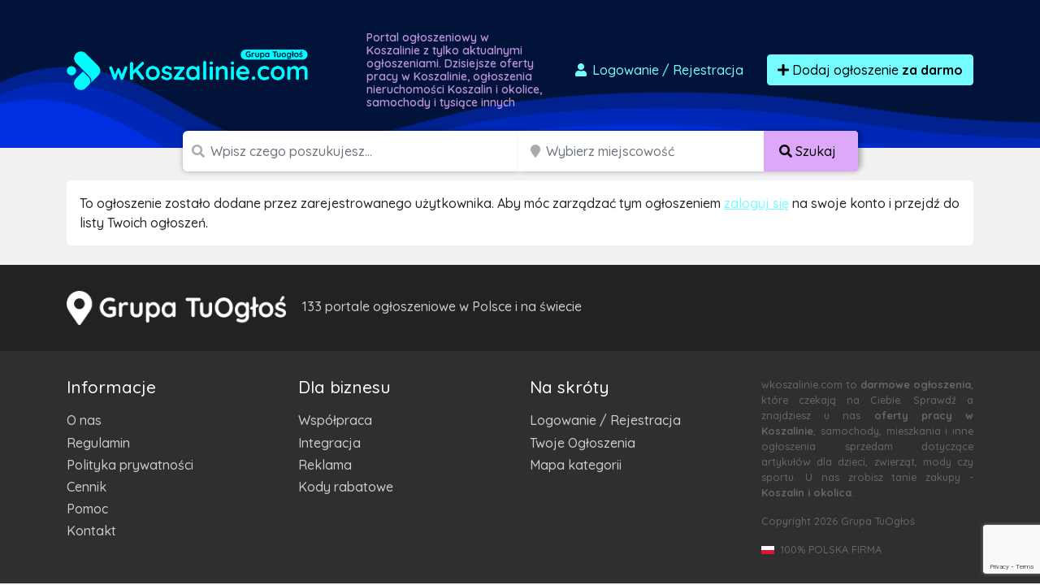

--- FILE ---
content_type: text/html; charset=utf-8
request_url: https://www.google.com/recaptcha/api2/anchor?ar=1&k=6LcGL2waAAAAAFvyq9eZuOpExVXA7oMTBKT3GRF5&co=aHR0cHM6Ly93a29zemFsaW5pZS5jb206NDQz&hl=en&v=PoyoqOPhxBO7pBk68S4YbpHZ&size=invisible&anchor-ms=20000&execute-ms=30000&cb=ob3oj22g64al
body_size: 48494
content:
<!DOCTYPE HTML><html dir="ltr" lang="en"><head><meta http-equiv="Content-Type" content="text/html; charset=UTF-8">
<meta http-equiv="X-UA-Compatible" content="IE=edge">
<title>reCAPTCHA</title>
<style type="text/css">
/* cyrillic-ext */
@font-face {
  font-family: 'Roboto';
  font-style: normal;
  font-weight: 400;
  font-stretch: 100%;
  src: url(//fonts.gstatic.com/s/roboto/v48/KFO7CnqEu92Fr1ME7kSn66aGLdTylUAMa3GUBHMdazTgWw.woff2) format('woff2');
  unicode-range: U+0460-052F, U+1C80-1C8A, U+20B4, U+2DE0-2DFF, U+A640-A69F, U+FE2E-FE2F;
}
/* cyrillic */
@font-face {
  font-family: 'Roboto';
  font-style: normal;
  font-weight: 400;
  font-stretch: 100%;
  src: url(//fonts.gstatic.com/s/roboto/v48/KFO7CnqEu92Fr1ME7kSn66aGLdTylUAMa3iUBHMdazTgWw.woff2) format('woff2');
  unicode-range: U+0301, U+0400-045F, U+0490-0491, U+04B0-04B1, U+2116;
}
/* greek-ext */
@font-face {
  font-family: 'Roboto';
  font-style: normal;
  font-weight: 400;
  font-stretch: 100%;
  src: url(//fonts.gstatic.com/s/roboto/v48/KFO7CnqEu92Fr1ME7kSn66aGLdTylUAMa3CUBHMdazTgWw.woff2) format('woff2');
  unicode-range: U+1F00-1FFF;
}
/* greek */
@font-face {
  font-family: 'Roboto';
  font-style: normal;
  font-weight: 400;
  font-stretch: 100%;
  src: url(//fonts.gstatic.com/s/roboto/v48/KFO7CnqEu92Fr1ME7kSn66aGLdTylUAMa3-UBHMdazTgWw.woff2) format('woff2');
  unicode-range: U+0370-0377, U+037A-037F, U+0384-038A, U+038C, U+038E-03A1, U+03A3-03FF;
}
/* math */
@font-face {
  font-family: 'Roboto';
  font-style: normal;
  font-weight: 400;
  font-stretch: 100%;
  src: url(//fonts.gstatic.com/s/roboto/v48/KFO7CnqEu92Fr1ME7kSn66aGLdTylUAMawCUBHMdazTgWw.woff2) format('woff2');
  unicode-range: U+0302-0303, U+0305, U+0307-0308, U+0310, U+0312, U+0315, U+031A, U+0326-0327, U+032C, U+032F-0330, U+0332-0333, U+0338, U+033A, U+0346, U+034D, U+0391-03A1, U+03A3-03A9, U+03B1-03C9, U+03D1, U+03D5-03D6, U+03F0-03F1, U+03F4-03F5, U+2016-2017, U+2034-2038, U+203C, U+2040, U+2043, U+2047, U+2050, U+2057, U+205F, U+2070-2071, U+2074-208E, U+2090-209C, U+20D0-20DC, U+20E1, U+20E5-20EF, U+2100-2112, U+2114-2115, U+2117-2121, U+2123-214F, U+2190, U+2192, U+2194-21AE, U+21B0-21E5, U+21F1-21F2, U+21F4-2211, U+2213-2214, U+2216-22FF, U+2308-230B, U+2310, U+2319, U+231C-2321, U+2336-237A, U+237C, U+2395, U+239B-23B7, U+23D0, U+23DC-23E1, U+2474-2475, U+25AF, U+25B3, U+25B7, U+25BD, U+25C1, U+25CA, U+25CC, U+25FB, U+266D-266F, U+27C0-27FF, U+2900-2AFF, U+2B0E-2B11, U+2B30-2B4C, U+2BFE, U+3030, U+FF5B, U+FF5D, U+1D400-1D7FF, U+1EE00-1EEFF;
}
/* symbols */
@font-face {
  font-family: 'Roboto';
  font-style: normal;
  font-weight: 400;
  font-stretch: 100%;
  src: url(//fonts.gstatic.com/s/roboto/v48/KFO7CnqEu92Fr1ME7kSn66aGLdTylUAMaxKUBHMdazTgWw.woff2) format('woff2');
  unicode-range: U+0001-000C, U+000E-001F, U+007F-009F, U+20DD-20E0, U+20E2-20E4, U+2150-218F, U+2190, U+2192, U+2194-2199, U+21AF, U+21E6-21F0, U+21F3, U+2218-2219, U+2299, U+22C4-22C6, U+2300-243F, U+2440-244A, U+2460-24FF, U+25A0-27BF, U+2800-28FF, U+2921-2922, U+2981, U+29BF, U+29EB, U+2B00-2BFF, U+4DC0-4DFF, U+FFF9-FFFB, U+10140-1018E, U+10190-1019C, U+101A0, U+101D0-101FD, U+102E0-102FB, U+10E60-10E7E, U+1D2C0-1D2D3, U+1D2E0-1D37F, U+1F000-1F0FF, U+1F100-1F1AD, U+1F1E6-1F1FF, U+1F30D-1F30F, U+1F315, U+1F31C, U+1F31E, U+1F320-1F32C, U+1F336, U+1F378, U+1F37D, U+1F382, U+1F393-1F39F, U+1F3A7-1F3A8, U+1F3AC-1F3AF, U+1F3C2, U+1F3C4-1F3C6, U+1F3CA-1F3CE, U+1F3D4-1F3E0, U+1F3ED, U+1F3F1-1F3F3, U+1F3F5-1F3F7, U+1F408, U+1F415, U+1F41F, U+1F426, U+1F43F, U+1F441-1F442, U+1F444, U+1F446-1F449, U+1F44C-1F44E, U+1F453, U+1F46A, U+1F47D, U+1F4A3, U+1F4B0, U+1F4B3, U+1F4B9, U+1F4BB, U+1F4BF, U+1F4C8-1F4CB, U+1F4D6, U+1F4DA, U+1F4DF, U+1F4E3-1F4E6, U+1F4EA-1F4ED, U+1F4F7, U+1F4F9-1F4FB, U+1F4FD-1F4FE, U+1F503, U+1F507-1F50B, U+1F50D, U+1F512-1F513, U+1F53E-1F54A, U+1F54F-1F5FA, U+1F610, U+1F650-1F67F, U+1F687, U+1F68D, U+1F691, U+1F694, U+1F698, U+1F6AD, U+1F6B2, U+1F6B9-1F6BA, U+1F6BC, U+1F6C6-1F6CF, U+1F6D3-1F6D7, U+1F6E0-1F6EA, U+1F6F0-1F6F3, U+1F6F7-1F6FC, U+1F700-1F7FF, U+1F800-1F80B, U+1F810-1F847, U+1F850-1F859, U+1F860-1F887, U+1F890-1F8AD, U+1F8B0-1F8BB, U+1F8C0-1F8C1, U+1F900-1F90B, U+1F93B, U+1F946, U+1F984, U+1F996, U+1F9E9, U+1FA00-1FA6F, U+1FA70-1FA7C, U+1FA80-1FA89, U+1FA8F-1FAC6, U+1FACE-1FADC, U+1FADF-1FAE9, U+1FAF0-1FAF8, U+1FB00-1FBFF;
}
/* vietnamese */
@font-face {
  font-family: 'Roboto';
  font-style: normal;
  font-weight: 400;
  font-stretch: 100%;
  src: url(//fonts.gstatic.com/s/roboto/v48/KFO7CnqEu92Fr1ME7kSn66aGLdTylUAMa3OUBHMdazTgWw.woff2) format('woff2');
  unicode-range: U+0102-0103, U+0110-0111, U+0128-0129, U+0168-0169, U+01A0-01A1, U+01AF-01B0, U+0300-0301, U+0303-0304, U+0308-0309, U+0323, U+0329, U+1EA0-1EF9, U+20AB;
}
/* latin-ext */
@font-face {
  font-family: 'Roboto';
  font-style: normal;
  font-weight: 400;
  font-stretch: 100%;
  src: url(//fonts.gstatic.com/s/roboto/v48/KFO7CnqEu92Fr1ME7kSn66aGLdTylUAMa3KUBHMdazTgWw.woff2) format('woff2');
  unicode-range: U+0100-02BA, U+02BD-02C5, U+02C7-02CC, U+02CE-02D7, U+02DD-02FF, U+0304, U+0308, U+0329, U+1D00-1DBF, U+1E00-1E9F, U+1EF2-1EFF, U+2020, U+20A0-20AB, U+20AD-20C0, U+2113, U+2C60-2C7F, U+A720-A7FF;
}
/* latin */
@font-face {
  font-family: 'Roboto';
  font-style: normal;
  font-weight: 400;
  font-stretch: 100%;
  src: url(//fonts.gstatic.com/s/roboto/v48/KFO7CnqEu92Fr1ME7kSn66aGLdTylUAMa3yUBHMdazQ.woff2) format('woff2');
  unicode-range: U+0000-00FF, U+0131, U+0152-0153, U+02BB-02BC, U+02C6, U+02DA, U+02DC, U+0304, U+0308, U+0329, U+2000-206F, U+20AC, U+2122, U+2191, U+2193, U+2212, U+2215, U+FEFF, U+FFFD;
}
/* cyrillic-ext */
@font-face {
  font-family: 'Roboto';
  font-style: normal;
  font-weight: 500;
  font-stretch: 100%;
  src: url(//fonts.gstatic.com/s/roboto/v48/KFO7CnqEu92Fr1ME7kSn66aGLdTylUAMa3GUBHMdazTgWw.woff2) format('woff2');
  unicode-range: U+0460-052F, U+1C80-1C8A, U+20B4, U+2DE0-2DFF, U+A640-A69F, U+FE2E-FE2F;
}
/* cyrillic */
@font-face {
  font-family: 'Roboto';
  font-style: normal;
  font-weight: 500;
  font-stretch: 100%;
  src: url(//fonts.gstatic.com/s/roboto/v48/KFO7CnqEu92Fr1ME7kSn66aGLdTylUAMa3iUBHMdazTgWw.woff2) format('woff2');
  unicode-range: U+0301, U+0400-045F, U+0490-0491, U+04B0-04B1, U+2116;
}
/* greek-ext */
@font-face {
  font-family: 'Roboto';
  font-style: normal;
  font-weight: 500;
  font-stretch: 100%;
  src: url(//fonts.gstatic.com/s/roboto/v48/KFO7CnqEu92Fr1ME7kSn66aGLdTylUAMa3CUBHMdazTgWw.woff2) format('woff2');
  unicode-range: U+1F00-1FFF;
}
/* greek */
@font-face {
  font-family: 'Roboto';
  font-style: normal;
  font-weight: 500;
  font-stretch: 100%;
  src: url(//fonts.gstatic.com/s/roboto/v48/KFO7CnqEu92Fr1ME7kSn66aGLdTylUAMa3-UBHMdazTgWw.woff2) format('woff2');
  unicode-range: U+0370-0377, U+037A-037F, U+0384-038A, U+038C, U+038E-03A1, U+03A3-03FF;
}
/* math */
@font-face {
  font-family: 'Roboto';
  font-style: normal;
  font-weight: 500;
  font-stretch: 100%;
  src: url(//fonts.gstatic.com/s/roboto/v48/KFO7CnqEu92Fr1ME7kSn66aGLdTylUAMawCUBHMdazTgWw.woff2) format('woff2');
  unicode-range: U+0302-0303, U+0305, U+0307-0308, U+0310, U+0312, U+0315, U+031A, U+0326-0327, U+032C, U+032F-0330, U+0332-0333, U+0338, U+033A, U+0346, U+034D, U+0391-03A1, U+03A3-03A9, U+03B1-03C9, U+03D1, U+03D5-03D6, U+03F0-03F1, U+03F4-03F5, U+2016-2017, U+2034-2038, U+203C, U+2040, U+2043, U+2047, U+2050, U+2057, U+205F, U+2070-2071, U+2074-208E, U+2090-209C, U+20D0-20DC, U+20E1, U+20E5-20EF, U+2100-2112, U+2114-2115, U+2117-2121, U+2123-214F, U+2190, U+2192, U+2194-21AE, U+21B0-21E5, U+21F1-21F2, U+21F4-2211, U+2213-2214, U+2216-22FF, U+2308-230B, U+2310, U+2319, U+231C-2321, U+2336-237A, U+237C, U+2395, U+239B-23B7, U+23D0, U+23DC-23E1, U+2474-2475, U+25AF, U+25B3, U+25B7, U+25BD, U+25C1, U+25CA, U+25CC, U+25FB, U+266D-266F, U+27C0-27FF, U+2900-2AFF, U+2B0E-2B11, U+2B30-2B4C, U+2BFE, U+3030, U+FF5B, U+FF5D, U+1D400-1D7FF, U+1EE00-1EEFF;
}
/* symbols */
@font-face {
  font-family: 'Roboto';
  font-style: normal;
  font-weight: 500;
  font-stretch: 100%;
  src: url(//fonts.gstatic.com/s/roboto/v48/KFO7CnqEu92Fr1ME7kSn66aGLdTylUAMaxKUBHMdazTgWw.woff2) format('woff2');
  unicode-range: U+0001-000C, U+000E-001F, U+007F-009F, U+20DD-20E0, U+20E2-20E4, U+2150-218F, U+2190, U+2192, U+2194-2199, U+21AF, U+21E6-21F0, U+21F3, U+2218-2219, U+2299, U+22C4-22C6, U+2300-243F, U+2440-244A, U+2460-24FF, U+25A0-27BF, U+2800-28FF, U+2921-2922, U+2981, U+29BF, U+29EB, U+2B00-2BFF, U+4DC0-4DFF, U+FFF9-FFFB, U+10140-1018E, U+10190-1019C, U+101A0, U+101D0-101FD, U+102E0-102FB, U+10E60-10E7E, U+1D2C0-1D2D3, U+1D2E0-1D37F, U+1F000-1F0FF, U+1F100-1F1AD, U+1F1E6-1F1FF, U+1F30D-1F30F, U+1F315, U+1F31C, U+1F31E, U+1F320-1F32C, U+1F336, U+1F378, U+1F37D, U+1F382, U+1F393-1F39F, U+1F3A7-1F3A8, U+1F3AC-1F3AF, U+1F3C2, U+1F3C4-1F3C6, U+1F3CA-1F3CE, U+1F3D4-1F3E0, U+1F3ED, U+1F3F1-1F3F3, U+1F3F5-1F3F7, U+1F408, U+1F415, U+1F41F, U+1F426, U+1F43F, U+1F441-1F442, U+1F444, U+1F446-1F449, U+1F44C-1F44E, U+1F453, U+1F46A, U+1F47D, U+1F4A3, U+1F4B0, U+1F4B3, U+1F4B9, U+1F4BB, U+1F4BF, U+1F4C8-1F4CB, U+1F4D6, U+1F4DA, U+1F4DF, U+1F4E3-1F4E6, U+1F4EA-1F4ED, U+1F4F7, U+1F4F9-1F4FB, U+1F4FD-1F4FE, U+1F503, U+1F507-1F50B, U+1F50D, U+1F512-1F513, U+1F53E-1F54A, U+1F54F-1F5FA, U+1F610, U+1F650-1F67F, U+1F687, U+1F68D, U+1F691, U+1F694, U+1F698, U+1F6AD, U+1F6B2, U+1F6B9-1F6BA, U+1F6BC, U+1F6C6-1F6CF, U+1F6D3-1F6D7, U+1F6E0-1F6EA, U+1F6F0-1F6F3, U+1F6F7-1F6FC, U+1F700-1F7FF, U+1F800-1F80B, U+1F810-1F847, U+1F850-1F859, U+1F860-1F887, U+1F890-1F8AD, U+1F8B0-1F8BB, U+1F8C0-1F8C1, U+1F900-1F90B, U+1F93B, U+1F946, U+1F984, U+1F996, U+1F9E9, U+1FA00-1FA6F, U+1FA70-1FA7C, U+1FA80-1FA89, U+1FA8F-1FAC6, U+1FACE-1FADC, U+1FADF-1FAE9, U+1FAF0-1FAF8, U+1FB00-1FBFF;
}
/* vietnamese */
@font-face {
  font-family: 'Roboto';
  font-style: normal;
  font-weight: 500;
  font-stretch: 100%;
  src: url(//fonts.gstatic.com/s/roboto/v48/KFO7CnqEu92Fr1ME7kSn66aGLdTylUAMa3OUBHMdazTgWw.woff2) format('woff2');
  unicode-range: U+0102-0103, U+0110-0111, U+0128-0129, U+0168-0169, U+01A0-01A1, U+01AF-01B0, U+0300-0301, U+0303-0304, U+0308-0309, U+0323, U+0329, U+1EA0-1EF9, U+20AB;
}
/* latin-ext */
@font-face {
  font-family: 'Roboto';
  font-style: normal;
  font-weight: 500;
  font-stretch: 100%;
  src: url(//fonts.gstatic.com/s/roboto/v48/KFO7CnqEu92Fr1ME7kSn66aGLdTylUAMa3KUBHMdazTgWw.woff2) format('woff2');
  unicode-range: U+0100-02BA, U+02BD-02C5, U+02C7-02CC, U+02CE-02D7, U+02DD-02FF, U+0304, U+0308, U+0329, U+1D00-1DBF, U+1E00-1E9F, U+1EF2-1EFF, U+2020, U+20A0-20AB, U+20AD-20C0, U+2113, U+2C60-2C7F, U+A720-A7FF;
}
/* latin */
@font-face {
  font-family: 'Roboto';
  font-style: normal;
  font-weight: 500;
  font-stretch: 100%;
  src: url(//fonts.gstatic.com/s/roboto/v48/KFO7CnqEu92Fr1ME7kSn66aGLdTylUAMa3yUBHMdazQ.woff2) format('woff2');
  unicode-range: U+0000-00FF, U+0131, U+0152-0153, U+02BB-02BC, U+02C6, U+02DA, U+02DC, U+0304, U+0308, U+0329, U+2000-206F, U+20AC, U+2122, U+2191, U+2193, U+2212, U+2215, U+FEFF, U+FFFD;
}
/* cyrillic-ext */
@font-face {
  font-family: 'Roboto';
  font-style: normal;
  font-weight: 900;
  font-stretch: 100%;
  src: url(//fonts.gstatic.com/s/roboto/v48/KFO7CnqEu92Fr1ME7kSn66aGLdTylUAMa3GUBHMdazTgWw.woff2) format('woff2');
  unicode-range: U+0460-052F, U+1C80-1C8A, U+20B4, U+2DE0-2DFF, U+A640-A69F, U+FE2E-FE2F;
}
/* cyrillic */
@font-face {
  font-family: 'Roboto';
  font-style: normal;
  font-weight: 900;
  font-stretch: 100%;
  src: url(//fonts.gstatic.com/s/roboto/v48/KFO7CnqEu92Fr1ME7kSn66aGLdTylUAMa3iUBHMdazTgWw.woff2) format('woff2');
  unicode-range: U+0301, U+0400-045F, U+0490-0491, U+04B0-04B1, U+2116;
}
/* greek-ext */
@font-face {
  font-family: 'Roboto';
  font-style: normal;
  font-weight: 900;
  font-stretch: 100%;
  src: url(//fonts.gstatic.com/s/roboto/v48/KFO7CnqEu92Fr1ME7kSn66aGLdTylUAMa3CUBHMdazTgWw.woff2) format('woff2');
  unicode-range: U+1F00-1FFF;
}
/* greek */
@font-face {
  font-family: 'Roboto';
  font-style: normal;
  font-weight: 900;
  font-stretch: 100%;
  src: url(//fonts.gstatic.com/s/roboto/v48/KFO7CnqEu92Fr1ME7kSn66aGLdTylUAMa3-UBHMdazTgWw.woff2) format('woff2');
  unicode-range: U+0370-0377, U+037A-037F, U+0384-038A, U+038C, U+038E-03A1, U+03A3-03FF;
}
/* math */
@font-face {
  font-family: 'Roboto';
  font-style: normal;
  font-weight: 900;
  font-stretch: 100%;
  src: url(//fonts.gstatic.com/s/roboto/v48/KFO7CnqEu92Fr1ME7kSn66aGLdTylUAMawCUBHMdazTgWw.woff2) format('woff2');
  unicode-range: U+0302-0303, U+0305, U+0307-0308, U+0310, U+0312, U+0315, U+031A, U+0326-0327, U+032C, U+032F-0330, U+0332-0333, U+0338, U+033A, U+0346, U+034D, U+0391-03A1, U+03A3-03A9, U+03B1-03C9, U+03D1, U+03D5-03D6, U+03F0-03F1, U+03F4-03F5, U+2016-2017, U+2034-2038, U+203C, U+2040, U+2043, U+2047, U+2050, U+2057, U+205F, U+2070-2071, U+2074-208E, U+2090-209C, U+20D0-20DC, U+20E1, U+20E5-20EF, U+2100-2112, U+2114-2115, U+2117-2121, U+2123-214F, U+2190, U+2192, U+2194-21AE, U+21B0-21E5, U+21F1-21F2, U+21F4-2211, U+2213-2214, U+2216-22FF, U+2308-230B, U+2310, U+2319, U+231C-2321, U+2336-237A, U+237C, U+2395, U+239B-23B7, U+23D0, U+23DC-23E1, U+2474-2475, U+25AF, U+25B3, U+25B7, U+25BD, U+25C1, U+25CA, U+25CC, U+25FB, U+266D-266F, U+27C0-27FF, U+2900-2AFF, U+2B0E-2B11, U+2B30-2B4C, U+2BFE, U+3030, U+FF5B, U+FF5D, U+1D400-1D7FF, U+1EE00-1EEFF;
}
/* symbols */
@font-face {
  font-family: 'Roboto';
  font-style: normal;
  font-weight: 900;
  font-stretch: 100%;
  src: url(//fonts.gstatic.com/s/roboto/v48/KFO7CnqEu92Fr1ME7kSn66aGLdTylUAMaxKUBHMdazTgWw.woff2) format('woff2');
  unicode-range: U+0001-000C, U+000E-001F, U+007F-009F, U+20DD-20E0, U+20E2-20E4, U+2150-218F, U+2190, U+2192, U+2194-2199, U+21AF, U+21E6-21F0, U+21F3, U+2218-2219, U+2299, U+22C4-22C6, U+2300-243F, U+2440-244A, U+2460-24FF, U+25A0-27BF, U+2800-28FF, U+2921-2922, U+2981, U+29BF, U+29EB, U+2B00-2BFF, U+4DC0-4DFF, U+FFF9-FFFB, U+10140-1018E, U+10190-1019C, U+101A0, U+101D0-101FD, U+102E0-102FB, U+10E60-10E7E, U+1D2C0-1D2D3, U+1D2E0-1D37F, U+1F000-1F0FF, U+1F100-1F1AD, U+1F1E6-1F1FF, U+1F30D-1F30F, U+1F315, U+1F31C, U+1F31E, U+1F320-1F32C, U+1F336, U+1F378, U+1F37D, U+1F382, U+1F393-1F39F, U+1F3A7-1F3A8, U+1F3AC-1F3AF, U+1F3C2, U+1F3C4-1F3C6, U+1F3CA-1F3CE, U+1F3D4-1F3E0, U+1F3ED, U+1F3F1-1F3F3, U+1F3F5-1F3F7, U+1F408, U+1F415, U+1F41F, U+1F426, U+1F43F, U+1F441-1F442, U+1F444, U+1F446-1F449, U+1F44C-1F44E, U+1F453, U+1F46A, U+1F47D, U+1F4A3, U+1F4B0, U+1F4B3, U+1F4B9, U+1F4BB, U+1F4BF, U+1F4C8-1F4CB, U+1F4D6, U+1F4DA, U+1F4DF, U+1F4E3-1F4E6, U+1F4EA-1F4ED, U+1F4F7, U+1F4F9-1F4FB, U+1F4FD-1F4FE, U+1F503, U+1F507-1F50B, U+1F50D, U+1F512-1F513, U+1F53E-1F54A, U+1F54F-1F5FA, U+1F610, U+1F650-1F67F, U+1F687, U+1F68D, U+1F691, U+1F694, U+1F698, U+1F6AD, U+1F6B2, U+1F6B9-1F6BA, U+1F6BC, U+1F6C6-1F6CF, U+1F6D3-1F6D7, U+1F6E0-1F6EA, U+1F6F0-1F6F3, U+1F6F7-1F6FC, U+1F700-1F7FF, U+1F800-1F80B, U+1F810-1F847, U+1F850-1F859, U+1F860-1F887, U+1F890-1F8AD, U+1F8B0-1F8BB, U+1F8C0-1F8C1, U+1F900-1F90B, U+1F93B, U+1F946, U+1F984, U+1F996, U+1F9E9, U+1FA00-1FA6F, U+1FA70-1FA7C, U+1FA80-1FA89, U+1FA8F-1FAC6, U+1FACE-1FADC, U+1FADF-1FAE9, U+1FAF0-1FAF8, U+1FB00-1FBFF;
}
/* vietnamese */
@font-face {
  font-family: 'Roboto';
  font-style: normal;
  font-weight: 900;
  font-stretch: 100%;
  src: url(//fonts.gstatic.com/s/roboto/v48/KFO7CnqEu92Fr1ME7kSn66aGLdTylUAMa3OUBHMdazTgWw.woff2) format('woff2');
  unicode-range: U+0102-0103, U+0110-0111, U+0128-0129, U+0168-0169, U+01A0-01A1, U+01AF-01B0, U+0300-0301, U+0303-0304, U+0308-0309, U+0323, U+0329, U+1EA0-1EF9, U+20AB;
}
/* latin-ext */
@font-face {
  font-family: 'Roboto';
  font-style: normal;
  font-weight: 900;
  font-stretch: 100%;
  src: url(//fonts.gstatic.com/s/roboto/v48/KFO7CnqEu92Fr1ME7kSn66aGLdTylUAMa3KUBHMdazTgWw.woff2) format('woff2');
  unicode-range: U+0100-02BA, U+02BD-02C5, U+02C7-02CC, U+02CE-02D7, U+02DD-02FF, U+0304, U+0308, U+0329, U+1D00-1DBF, U+1E00-1E9F, U+1EF2-1EFF, U+2020, U+20A0-20AB, U+20AD-20C0, U+2113, U+2C60-2C7F, U+A720-A7FF;
}
/* latin */
@font-face {
  font-family: 'Roboto';
  font-style: normal;
  font-weight: 900;
  font-stretch: 100%;
  src: url(//fonts.gstatic.com/s/roboto/v48/KFO7CnqEu92Fr1ME7kSn66aGLdTylUAMa3yUBHMdazQ.woff2) format('woff2');
  unicode-range: U+0000-00FF, U+0131, U+0152-0153, U+02BB-02BC, U+02C6, U+02DA, U+02DC, U+0304, U+0308, U+0329, U+2000-206F, U+20AC, U+2122, U+2191, U+2193, U+2212, U+2215, U+FEFF, U+FFFD;
}

</style>
<link rel="stylesheet" type="text/css" href="https://www.gstatic.com/recaptcha/releases/PoyoqOPhxBO7pBk68S4YbpHZ/styles__ltr.css">
<script nonce="9lHGW2dO5HwF185jvh8wxQ" type="text/javascript">window['__recaptcha_api'] = 'https://www.google.com/recaptcha/api2/';</script>
<script type="text/javascript" src="https://www.gstatic.com/recaptcha/releases/PoyoqOPhxBO7pBk68S4YbpHZ/recaptcha__en.js" nonce="9lHGW2dO5HwF185jvh8wxQ">
      
    </script></head>
<body><div id="rc-anchor-alert" class="rc-anchor-alert"></div>
<input type="hidden" id="recaptcha-token" value="[base64]">
<script type="text/javascript" nonce="9lHGW2dO5HwF185jvh8wxQ">
      recaptcha.anchor.Main.init("[\x22ainput\x22,[\x22bgdata\x22,\x22\x22,\[base64]/[base64]/[base64]/ZyhXLGgpOnEoW04sMjEsbF0sVywwKSxoKSxmYWxzZSxmYWxzZSl9Y2F0Y2goayl7RygzNTgsVyk/[base64]/[base64]/[base64]/[base64]/[base64]/[base64]/[base64]/bmV3IEJbT10oRFswXSk6dz09Mj9uZXcgQltPXShEWzBdLERbMV0pOnc9PTM/bmV3IEJbT10oRFswXSxEWzFdLERbMl0pOnc9PTQ/[base64]/[base64]/[base64]/[base64]/[base64]\\u003d\x22,\[base64]\\u003d\\u003d\x22,\x22w4zCisOgbMOlHQPDr3Nwwo/CssKEc2RWw6TCiHYHw4HCkkbDp8K3wpAJKcKFwppYT8OSFgnDozxkwoVAw7cFwrHCggjDgsKtKHPDlSrDiT/DojfCjH9gwqI1U3zCv2zCq1QRJsKvw5PDqMKPKTnDukR2w7rDicOpwpJMLXzDhcKQWsKAGsOGwrNrJTrCqcKjYiTDusKlNVVfQsONw6HCmhvCscKNw43ClBnCjgQOw6bDosKKQsKmw7zCusKuw7rCkVvDgzQ/[base64]/w5EGFsKjwovDo17DiRzCisK8wrvCuwXDosKLecO4w6fChW8oFsK/wrF/YsOKdC9kZcKcw6olwptEw73Dm3Q+wobDkkVvd3cWBsKxDhE0CFTDnkxMXyhoJCcqXiXDlQ3DoRHCjDzCjsKgOxXDsj3Do0lRw5HDkSU2woc/[base64]/DlxnDoMOCwojDocO3w6LDriHDmR8Aw4TCpQbDh2MZw7TCnMKmecKJw5LDrcO4w58ewoZyw4/Cm2Iww5dSw61BZcKBwrfDu8O8OMKIwr/DlDzCl8KYwrjCucKZdXLCgMOtw74qw7Nuw4kLw6AAw7DDi1/CscKVw4LDoMKIw6jDs8OFw4dNwqHDpg3DmGoowpXDpAnDncONGx53Yj/DiGvCjEogLFthwp/[base64]/[base64]/O8K5w4cLw64oLcK5w63ConzDnx7Cp8Oxwp/CmMOmcVrCkwHCtHJqwrBbw45lOlcHwoTDrcOeFn1IIcO/wq5Ka2Z9woQIBHPCugVkcMOVw5FywoZbIcOqR8KySxs0w5bCnllICAcIV8O8w6MWXMK+w43DvH06wrjClsOtwpcQw7llwpTDl8KJwpvCk8O3Ck7Du8Kaw49qwrVfwrRRw7c4R8K9McO1w6o9w4gHfC3CuWHCrsKDccOmKT8awrYbYMKlDwrCqBJQX8O/NsOxd8KMYsO3w6fDgsOLw7PCvsKZIsOOQ8KQw4zCsVERwrfDmTHCt8K7VWvCs1ULMMO9WcOHw5TCrBACfMKyB8KGwpwLS8KjXR4MABLDjT1UwrrDgcKkwrd6wpREZwdfFmLCgWDDlMOmw60Eezd/w63Dh0rDinNOcy4zc8OywpsUDQ5/MMOBw6/DisOHfsKOw4RXEG0GCcOew5slNMKuw57DtsO+PsOpFgp2woDDmFXDo8OBGgrCh8OrdEMDw4rDmVvDo2/DkFE8wrVWwqoFw4VkwrzCiSTCsgHDniZnw5cGw7ciw4HDiMK9wr7CvcOVOm/Dj8ObaxQ9w4J5wpZBwox+w5YnH1tgw6LDiMOkw4jClcKywrltWFlawrZxRXPChcO+woLCjcKMwo4Ww7kuLW5aBnh7TUx3w6tqwq/Cq8K3wqTChhLDusKYw63Dv3tLw61Aw6JYw6jDvj/Dr8KEw4DCvMOGw5/CkygTdsKOa8Kww6RRVMKZwrXDucOcEMOZZsKlw7zCnUUvw5lCw5/[base64]/w5AIC0RDw6rDpjjCucK8wpjCknPDgMKRIsKxGsK2w7BfZ2kew49XwpgEZwPDvHnCrVDCjjDCsgzCs8K1L8Ofw7gpwpbDslvDi8Klw6x8wo/DvcOLL31VK8OEMcKFwp8+wq8Iw6tiN0zDvSLDl8OWVirCisOWWGF0w5FGbsKMw44nw6ZrZxcRw4bDggnDtD3DvcO+KsOfA1XCgDd/[base64]/wp3DsMKjw53Ch8OyIDDCrsKSSVDDvDPDnETDlMORw5jCvjFawpckTjF2BsKHDUDDoXE4V0fDksKywqrCjcKPcQXCj8OBw7QQesKow7jDucOrw7vCi8K5acOywrt/w4Eww6LCuMKGwr3DrMKXworDm8KswpnCn0lCCQbCg8O8Q8K0YGc4wpFgwp3Ci8KXw4zDlRXDgcKVwo/Dulh/CUBSG1bDpRDDmcOcw7U/wowfO8OOwrvDgsOBwpgSw5V6wp0pw6hywrJ+PcO+GsKHKcKODsK5w4EIT8OqUMKJwovDtwDCqsO2NnbCoMOOw5g9woZgRkpcSyLDp1lPwqXChcKdeGZ1wonChR7DswcQfsKpTl5pQBgZOcKIIEtoFMKHM8OldmnDrcOwNF/[base64]/[base64]/[base64]/CoXbCimZew6vDnmvDoAjCvUJjwp/Dv8K7wqcrw5EpesKIckrCuMKCAsOFw47DqTE8wo/DvcKRIxwwf8ODHkgdF8ODTy/Dt8Kuw53DqHVvaBImw4zDncOew4ZNwpvDuHjClwxww7TCoilOwpMITSN1b0TCi8Kiw5HCr8KVw4o6BTPCi39VwrFFEsKIS8KVwpDCjBBUeGfCsD/CqyoMw41uwr7DryV5L31fJMKiw6xuw7Zfwr0Qw7HDnT/CpArChcOLwqLDnAsHSsKfwpXClTUCdMO5w67Dv8KZw6nDgjzCv1deCcK4EMKPf8OWw6nDicKtJz9awoLCkcO/QG4CDcK/G3bDvnoww5l+R3w1fcO/[base64]/Cv3PCmsKdYsOJMcOuw5xnBMOeDcKwKmjDuBZLcsKWwp/[base64]/DlisbwrrCpMOTPMKTw7ROw6VsLMO5w4UrZMKiwqPDulbCvcK4w4zCuiUyMMK3wqRuJRDDvMKWCQbDosO9HVdXWjjDh3HCsElmw5QOaMODe8OZw7jCsMK8ChbDvMOhwrbCm8Klw4VQwqJQUsKYw4nCksOZw7bChRfCk8KoeF9Lai7DhMOBwq9/WhgOw7rDom9HGsK1w6k1HcKyXmzDoirCkWnCgUkwAW3DksK3wrkRDcOGPm3CkcKSDC51wpTDssOcw7PDkV3DnCVWwp91fsKbMMKRbwdAw5zCtAPDhsKGdUDDmTBFwqPCuMO9wqsIAsK/f37DjsOpZWrCqDRZXcOQe8KtwpzDoMOAeMOEEcKWKGZ0w6HCn8KUwrnCqsKzZRjCvcOww45BesKdw7DDmcOxw6oNC1bCrsKuFFY3DQvDg8Oxw73CiMKtYBEHXsOwMMOzwrMBwoEfXS/[base64]/[base64]/CuXYKwoTCskN6w5c1AXdnRnZrwr7CpMKqOgs5wrLDln1Cw4kswr7ClsKZWTXDlMK8wr/CjWzDtDkGwpTCocKNWsOewo7Ci8Opwo1vw4cMdMOeE8KZE8OjwqnCtMKBw5jDgWzCizHDlsO1YsK2w57CjcKfXMOMw7M+XB7CqRPDmEVUwqvDvDsiwonDjsOFKcO6QcOhDhbDtmzCr8ODFcOswo9twovDtcORw5XDm1EPR8OKClHDnH/ClUXDmVrDqGJ6wosFI8Kbw6rDq8KKwpRJYBLCmVB7NEfClsOnfcKSWAxBw5ATUsOFbsOBwrrCsMOtFC/DisK6w5nDm3E8wrTCi8OcT8OEQMOYQyXClMKqMMO/[base64]/IcKOw4N+wr4DwpQHZwXCosKPwoxYWcKKwqUsb8KAwpZ/wpLCrAB3PcOAwoXDkcOLw4J2wovDvj/DnF4oMTwBbVrDoMKJw65NeXoBw4zDvMKzw4DChm/Co8OSUDA/[base64]/aWnDqFcsAsK/w7Jfw5rCtm3DncOXEljDsxzDvMO+Q8KqZcK4woLCj0MNw6Y2wrMFCcKzwo9WwrDDu3LCnMK1C0nCtQY1fsKOE2bDslMVMHhsHsKdwrLCosOnw7o6AlrCksKkYzlXw5U8KFvDpWzCrMOMRsKRZMK2SsK3w7fCjzrDvFnCpsKow4d5w4lwGMK/[base64]/DusO0wp0xMcOQwpzCvx7CnTVJw7psFcOrw5TCisKxw7PCgsOAeBDDmcOEGXrCnA5bJsKQw640JWdWOj4gw4hQw48VVXAdw6/[base64]/w43DicO0wrJqwrogwqjDukYPGCLClMONJsOpw6bCo8K/[base64]/aAnCpMO1woFPwpXCnDYlXS3DiV3Dt8K9wqjCgMKzBcOpw4pAP8KZw7XCrsOzQjXDl1PCvXRlwpXDhy/CocKZChBjGRzCicOyfMKURCrCpCrCqMODwpUmwp/CjSjCpWNVwrPCvULDpXLCm8OFQ8KQwpfCgFM9DlTDrmI3OMOLUMOqVFIpGW/DkU0EdwLCgz85w7lxwo3CjMORVsOpwrjCq8KZwo3DuFJoI8O5YEPCgTgRw6DCgsKAXHUudsKnwpctw50nCy3CnsOuesKLcmrCoGrDhcKdw6ppNngpTQ1Bw5hEwq5bwp/[base64]/Cn8KEwr7Cjn/CscKfw6nDrMK0dcOCBGMGPxFMPEvCl2o/w4rDvF7CosOEJwcjTsOQWBrDognDiVrDq8OCasKIcRzDnMKHSj/CjMO/OMOQTWXCklnDgiDDqxFqUMK/wrF2w4jCnsKyw4/CoFfDtlV0S192CHcHV8KTM0NPwpDDrMKFFRcaHsOVDSFIwqPDq8OCwrhjw7fDjXLDqgjDg8KQWE3DolY7PElWO3hpw4MGw7zClmPCqsO3wrXDvQ0UwqDCuGIww4rCjw0DEwDCukLDj8Klw7cOw67Cq8O7w5/Dj8KQw4tXYysdIMK8ZnI2w7fDgcOTOcO5ecOUGsKXwrDCgHV+fsO4c8Onw7ZEwp/CjG3DsAzDu8O9w7bCpkkGZ8K7EUMtfQzCk8O7wpgGw47CjMKuI1bCmxodIsOPw45ew7wUwolkwo7Co8KpblTDv8KfwrTCrWjCqcKpWsK3wo9Ew6HDgF/DqcKXbsK1XVQDPsKYwpXDvGhkUsKzXMOKwrtyWMO1Kh0sF8O2ZMO1wovDm31ga1gow5XDpsK9K37Co8KEw7HDlkfCu2TDoyHCmh5pwqjCm8KUw6XDrQlQKDNLwrRYZ8KSwqQiwqrDvXTDqCDDvHZlej/CpMKBw7LDvsOJeiHDlDjCu1fDoDLCscKBQ8OyKMONw5VUC8KTwpNbf8KJwoAJR8ORw5ZWU3xUckTCisKiCzrDknrDmULCg17DtkY0c8KTfwoWw4vDkcKvw4x4wqRSEcO6YxjDkRvCvsK7w51WQ1PDssOBw6w/[base64]/DrcOfwrtvwrRPOMKpNxLDtE1yLcKAIQcFw43CrcO3NMKNUUMHw6wpGyzCgsOdTV/DgXBQw6/ChMK/w615w4bDqMOED8OyUGfCuknDjcO3wqjCtWQqwqrDrsOjwrHDkA4awqN7w5MLZcOjYsKQwoLCo2JDw7FuwpXDiRl2wp/[base64]/w5gMIsKgw5VQwrtJwpEBb8KADcKOwrB+XiRPEU/CrSBAcXHCssK0C8K4McOlIsKwIXQ/[base64]/DqSLCm0t5H2Zpwr9pwr7Cl0R7wpxgw5RnRCDCj8OTBsOFwrzCnlNzWA9zTBbDocOKwqrDmsKbw7EIPMO/b0pFwpfDgi1lw4bDtMK9TQPDuMOwwq4CI1HCgUNPw6gEwrDCtHMAZ8OZYXprw5geKMKqwrQgwqFjXMOSU8Oow6plIwbDqhnClcK9K8KgPMOJLsKVw7nCpcKEwrk0w7bDnUAtw7PDrBnClTZWw7M/NsKJDA/[base64]/DscKBwrPDu8KYw5JkwrRRw6XCuXh0woPDvn8Rw5TDrMKmwrVDw4fDlR4lwrLClmHClMKqwrcLw5EfA8O0Bw9dwpLDgwvCu3TDt33DiVDCpsKJE3pEwrUmw6PCmF/CusOOw5EAwrxwI8O9wrnDnMKbwqXCj2ApwojDgMOLDBgmwoLCqC1QQWJKw7XCnmQuFlHCtyjDhEDDnsO6woPCkDTDn3HDqMOHPFtww6bDo8OKwrvDtMOpJsKnw7I5di/DtgUUwrvDv3M9W8KOEcOhWB/CmcOgJ8O/ScKCwrhfw5rCkWXCrsOJfcKvesO7wo4PAsOAw5Z2wrbDgsO8c0k7W8O8wop7XsKyKz/DjcOZw6t2ScOAw5fDnCPCpxs2wqsaw7RhZcOZL8K5IwzChm1IbcO/wrXDmcKwwrDDjsKIw7XCnDLClk7DncKIw7HCpMOcw6nCtS7ChsOGGcKKNXLDtcKow7DDucOlw4nCqcOgwp8xM8KMwptxYTIIwpNywodYBMO5wrjDu3HCjMKIw6bCjcKJJ19Zw5A/w7vCocKFwpsfL8OvNXLDp8OWwqzCisO+w5TCghLDpQjCncOGw7fCt8OWw4Faw7ZYNsOhw4Q8woBNGMOpwrYVA8Kkw41CQsKmwodYwrZkw6PCmifDjjTCvjbCksKlM8OHw4B4wrzCrsOiN8O5WRsrDcOqbzosLsOXFsKMFcOqGcKHw4DDrzTDosOVwofCvB3CuxVQZx/ClQlNw6k2w5ASwqvCtC/CsTvDhcKRIMOKwqt/wqPDvsOkw7DDr3xcT8K/J8Knw4nCuMO+P0FoOwbConAKwqPDjGZQw7XCm2HClmx8woMcMETCrcOUwpRww73Dq2poHMKcBsKsH8K9QT5TDsOvWsOyw4RhdC3Do1/[base64]/Dk8K9C1vCgsOPA0p/wqDCqzpmwpLDgcOUdcKIw57Cp8OaeGM0AsOvwrwNc8OgRGB6HsOsw7nCtcOBw4fCscKILcKSwrwKKcK+wrfCvk/DscK8SmnDgSYxwpZjw7nCkMOOwqN2b07DmcOgWTlePSFjwr3Dom9Lw4PCoMOYcsKcMEwpwpMeN8KFwqrCpMOOwpPDusO/[base64]/W2RRLU3DizBkBAg3w5gTUX3DqSw2AAjCuy57wrprwoViGMOLYMOXwpXDsMO5XMOiw6MWPBM3ScK6wrjDtsOdwoZCw7ggw5TDjMKyRcO9wqkjSsK+wrosw7LCucO/w5hDHsKSNMO8ZsOFw71ew7Jbw7lww4LCsgE7w4PCoMKFw7p7KMKVLyLDtsKvUTrCh0XDosO/wrjDgi4ow6LCm8O5EcOSeMO2woZ9QUQkw7HDtsOZw4Unb07DpMK1wr/Co2YZw57DocOcfHLDusKEK2/[base64]/TMKlwoplS8KpacK3w6MSw53CiMKpfgvCp8Kaw7PDkMKAwrjClMKsZBc/w5YjUHnDkMK3wqrCrcOjw5TCrsOnwo3ClwfDn0RGwpDDhMO/GzVfLwTDjxYswpPClsKww5jDsn3CpcOow4Uww4nDlcOww5ZOUMO8wqrCnT/[base64]/CkCrCjV7Do8Kxw6tmSsKFw7sBwq3Dl8ODworCrwrCux4cK8Ofw4ReVsKdSMOxSShqWXxmwpPDqMKrTWoAVcO+w7oiw5U7wpAnOTJ4WzMRLMK/a8ORwofDjcKCwo7ClW7Du8OaA8KWD8KiQMKQw4zDncKxw6fCvinDijslIQ5PVF/DusKZT8OncMK0JcK9wpUzIGYCaWnCgCPCkmlLwqTDtkRjXsKHwoDClMKqw4N2woZLw5/DnsOIwp/Cl8O7bMKgwpXCicKJwrgdZmvCmMKkwqjDvMOXJkbCqsOFwofDmsOTKCTDi0E6wqVWYcKAwrXDtH9gw60wRsK/VHshREZmwo7DkWcjF8Osd8KcJksbUmMUJ8OHw6rCssKacMKJIT9qG0/[base64]/P8Onw7DCi8KZPMOOH8KPwqDCpcKaw7BZw5/[base64]/[base64]/[base64]/wpTDisKDc8OkMcK1JTvCj8KAdMOBZRVEwqvDvsKdwqvCvcK7w7/CgcK1wppPwoDCrMOua8OiLsKsw69MwqM/[base64]/DssO2A8KIw5jCmcKSwpwqFMOuTT5gw69sK8K3w51jw7tmW8Kkw7Bmw5kYw5vCgMOiBSHDnzTCg8Ofw7/CknZ+JcOdw7PDlysUCW3Cg2sVw4s3CsO/w4cSYG/Ch8KGehUow6FAasKXw7TCksKQDcKaUcKrw5XDksKLZixBwpQybsONasOzwozDs17CtMOAw7rCqA8eX8OEOzzCjlwMw6NGXF12wrvCh3pDw7PCv8OfwpcMX8KmwqnDrMK5AMO4woXDlsOZw6jCkDXCtlx3RlPDj8KVC0FQwp/DosKWwrpAw6fDksO9wofCiklWXUcUwoMYwp7CmREAw6I8w5Uqw6nDjcOMcMKtXsOCwpDCnsK2woHCm3xOw6rCoMKIWUYsNsKaOhjDnS3ClwzCm8KQXMKfw4jDjcOgcWPCocKfw5sIDcKww4/[base64]/DtRTDr8KDwovCuBjDtcOdw7nDrcO0UmlRFk1KLmUaNMOFw73DsMK3w6hyMwcsXcOew4UGYk3CvUx6O1bDohFdKgh3wqzDicKXIh9dw6luw5ZdwrnDj1vDtcOALHTDn8Obw79vwpcowpYtw7nCii1LIsKGRsKBwqNqw7A7GsOQeSQ3EEbCmjXDocO+wpLDjUZ2w7/Cm3zDm8KmKErCrMO5JMOZw4AZAF3CoHgUHU7Ds8KOVsKJwoApwqJ3IzN8w5fClsK1P8KuwqtxworCrMKlcsOgDB4qwrAES8KIwojCpT7CrsO+QcKQUWbDl1h0NsOgwo0Yw5vDu8OJL1hsG2FjwphWwq8wM8KUw50BwqXDrFp+wp/CpgxBwrHCvFIHY8O7w6bCi8KIw6HDpgBvLmLCvMOrfhlWesK3AyXDi3TCvMORa3vCrCUYJljDnGDCpMOewpjDs8OwNmXCsn8Ew5DDtCUZwo/DoMKkwq58wq3DvSFeShrDssOhw41eOMO6woHDoXzDpsOafDbCoUBLwqfCisKRwrU/wrdLGsK3MExxesKNwqM+RMOGe8O9wr/DvsKzw7HDphlxNsKVM8K9XgXCgVdPwoJVwpsLRsKuwp3CgQXCjV5fY8KWZsKDwooUEU8/DDgZS8OewqvCiibDmMKEwpfCnWojDzU/az1Rw58Lw6zDrXJ5worDmArChlvDp8OhKsOQCMKqwo5jfz7DpcK3MlrDvMKFwp7Cgk/DpwIQwoTChHQAwpjDuUfDnMKMw50bwpvDk8OkwpVCwpErw74Kw6I2KMKyGcOnJlPDlcOhNxwsLsKmw4UOw5PClmPCkhArw6rCqcOLwpl7IcOjLV3DkcOoKMO6dXPCqgrDoMKjDBNHKGXDhMOzShLChMOww7/CgQrCtUfCk8KWw61jdzdTIMKYd1Juw7Eew5BVRMKMw59KekLDvcOvwozDvMK2c8KGwrdhekvCh2DCncK5ecOxw73DgMO9wr7CuMOhwrPCum13wpwdeWTDhid7UlTDvR7CmMKnw5/Do0UzwpN9w7UOwrpJUcKXY8OBHT/[base64]/[base64]/WAFSV8OMUm/CtEVAw7fDvnDDm33CsTjDhRvDrFQ+w7rDpw7DiMOeZjVKF8OIwrp/w51+w5jDqEdmw4Z5CMO8eXLDrsK4DcOffjrCpxHDrSYoORVUG8OJOsOCw44Vw4FcRsOEwqLDjmMtE3rDmsKewq11IsOsGV7DksOxwrnCicKAwpdkwopbZ1lHFHfCpAzCmk7Dj3XCrsKBc8O7ccOaLn3DjcOnCSjDmFRyUkHDkcKVM8O8wocqGGsNcMKXRcOqwqIYbsK/w4bCh0ATN1zCq0Bew7ULwpXChwvDmw9uwrdpwoDCs3bCi8KNccOcwq7CqCJtwpvDkFA9MsKZcB0zw51Ywoc4w4J+w6xyL8OXf8OZecOyfsOKEsODw6nCsmPDr0vClMKlw5rDpsKGU2vDlTYsw4jCgMOIwpXClcKAHBdDwqx/wr7DjxoiB8OBw6jCrjMJwo1Ow4NrScKbwr3DvT5LEERHd8KsMsOiwqYaNsO/fljCkMKSfMO/J8OPwqkgZ8OKR8Kvw65nSwbCowXDkz9Bw5Qmf3vDuMKkJsKmw5kHd8KYCcK+FFXDqsOUWsK2wqDCg8KjGxxCwpFZw7TDqC1Ew6/DtT4Pw4zCicKQHCJ2DTlbfMOxCzjCkyRFdChYIWHDnQvCvcODD08Ewp1zR8O2fsKaU8OLw5Fkwr/[base64]/Ds8OYDsKJcMKfYcKKV8OGYU3DkBERw55mfg/CrsODKUwKQsKneDHCqMKKMcONwrfDqMO7RgjClcKQARbCi8KMw6DCnsOIwqs1bsK7wogdFD7CqiXChEbCosO4YsKzLsOGYmhKwoXDkgd7worDtR4IR8Kbw4ccCiUzwqjCi8K9JsK/ExQWWy7DlcK4w7pKw6zDpTnCp3bCmDXDuUFWwoDDrcOpw6sGJsOrw63CrcKsw7x2f8KwwozDpcKQEMOTecOJwqxGXg9dworDl2jDlcO0GcO9w7kVw6h/HMOjbMOuwoU4woYEdhTDjjFbw6fCt1Atw5UIZSHCr8OXw6XCvVvCjhxIZ8OEXz/DucOGwp/[base64]/csK/w4hmaRPDjjsoTcK+w6/DgcOlw4grcyXDogPDtcOyQlzDoQ52YsKhImfChcO4c8OfE8OTwoBDGcORw5HCu8OMwrXDqTddBFPDrRk5w5B3w4Ypa8KlwprCi8O4wrknw6DCh35dw7LCgsKlw6vDs28FwpNEwphQRcK+w4jCvX/[base64]/w7PDlEpaw7XDgsOdUWrCjMKFwrXCihYleHRSw6BbNsK+bH7CphbDpsKHFMKkEMK/wpXDiwzDrsOhVMKXw47DhsK6GcOWwo5bw7TDki56eMKtwqdnCC/CsUnCkMKAwrfDm8Kiwqs0wpbChwJ4MMOEwqNfwopbwqlww5/Cn8OEGMK0w5/CtMKrbTtrVgzDkxNBDcOQw7YXLDUzR2rDkgfDmMKxw7QGI8K/[base64]/Ah7DvcOzwqfDoSNRwqbDo8O0w7M1w7bCo8OTJsOaDyNzwrfCtgHDhHsewr/[base64]/wqTCunTClwDClR/DoMO9DWDDsBTDisOuwrHCq8OnOMKFfcO8CMO/[base64]/Du3bCo8KtMMK5wpBVBiAzeyXCiDwsEzDDoVvCoFkkw5gxw6PCq2cjTMKKTcORdcOlwp7DgHV7D3XCrMOAwrMPw5IPwrzCnMKawqBqW2AoNcKMW8KGwqdYw6FOwrURTcKtwqNBwqtXwoIQw6/DiMOlHsOLdSd5w4TCksKsF8OeHQnDucOIw53CscKGwoQ2B8KAwrrCjH3Dh8Ozw57Cg8OvccO7wrHCicOMN8KGwqTDv8OBUsOFwpJvEsO3wp/Cv8Okd8OyOMOoQgPDkWc2w7JIw6rCtcKoGMKSw6nDsX1rwoHClsKawrpcYBLCpMOabMK2wqbChinCjxt7wrUtwqEMw7NAPgXCplAmwrjCpcKiQMKdKG7CssKIwocxw7DCpQhhwq1fNC3DpHvCngY/wqM5wpIjw59dVyHCj8Olw4gUdj5aUFo6aHBRSMOzIDIyw7MPw4XDvMO9w4c/JGcBw5MVI31swrvDicOAH2bCt1RkMMK0bGBWYsKYw4/Dm8O8w74YPMKDbG8iFsKZJcOwwochYMKzSCbCgcKiwrvDk8OFIsO5UDbDhsKmw6HCpwLDv8KYw5hew4UXwofDh8KQw5sRNTAUcsKkw645wr/[base64]/YsOFw4PDpMOnFcO8w5JEPVnCs1nDniDCqcOkw7thLEzChBrCgltSwoFaw6hWw4xfbktLwrYpBcO1w7x1wpFYH3LCgMOEw7LDpcO9woMcZxnDrjwwF8OMbMO5wpEjwrzCt8KfG8Osw5HDp1rDjBTDpmbCkkrDssKuWmXDnzpwI2fCusKww7vCosKNwqHCmMO/[base64]/[base64]/DiMOlNcK2dsOmezDDk8KvIxjDv8KtZFYDBMOSw7zDjAjDr2kcF8KPYkfCtsKtVjFLR8OZw53CocO9KXI6wqbDlwnCgsKTwrXCt8Knw5k7wrPDpQEaw7EOwoBQwpNgRwrCi8OGwpcOwpEkAmtRwq0/HcOiwrzDsQNoEcO1e8KpLsKmw6vDn8OEF8KfKcOww47CrT/Cr0TCgS/[base64]/DRBHR0jCnsKcNj8nwpjDkMKqN8OKw5PCrAdMC8OpfMOYw7/Dln9RUVzCsmNteMKdSMKVw5N4DSXCoMO9OzJpXSZ3ZwVANMOFOmTDkx/DlUYzwrrDjGtuw68GwqPChkvDmylxIXbDusOUWjDClnwtw6nChifCj8OsDcKmbDQkw4DDkEzClHdywoHCusObIsOFF8O1wqTDocOpdm5NLBzCjMOoHmnDhMKfDMKPWsKVUhDDvF9/wofDjQ3CmB7DnhQEwoHDq8K7wojDoGJ8X8O6w5QPLSQvwq5Pw64EUcOyw6EHwpEVIl9hwpdhRsKtw5vCmMO/w7AobMO6w4bDkMKawporCX/Cg8O6VsKWRgvCnBI4wqbCqCTChxABwpnDj8KbB8KTJgPChMOpwqVYNcKPw43DtTZgwos5OsOFZsOpw77CisOAJ8OfwpsECcOLMcO6E2JCwoPDoArCsTHDsS7CtUDCtzs/ImpdV01Fw7nDgMKUwowgXMKEP8OWw6HDh2vDosKSwpNvQsKkOlAnw6cOw4YfLMOPKjJhw6YsD8KRcMO5ViLCu2R/[base64]/w5XCqi/CiULCocKfWMKgwpY3EMOtG1NVwqZPDcOENT9+wrXCu0htf2p2w57Dphwgwr5mw6s8JgEUesKnwqZrw5MyDsK2w5wua8KYLMKXayHDjMOnOgViw4DDnsK+VBldbhDCq8Kww79pVmkbw4sQwq/DsMKaZsKjw4Buwo/[base64]/CimgJwpB5wrMYNMKCw4Q8SjvCkmQHVhBiT8OcwrvChWNIA18dwoTCksKWdcOywqjDu2PDtUPCtsOWwqIhWDl7wqk/GMKCL8OAw7bDihwwWcKQwqVQYcOKwoTDjDTDtUrCq1tdc8OewokawqNZwrZZWgTCkcOMdCQ2M8KPD1MkwpATDEnCjsK2woE6aMORwpYmworDm8K6w6wnw7/CkRLCoMOZwpgzw6HDusKSw49CwpoHdMKRO8OISwgIwrvDt8K/wqfDtBTDjUM3worDvjoyb8OBXXA5woxcwoYIKU/[base64]/[base64]/CmkXDmsO8M8KTw67DoADDu8KyYSrDrjRxw7g5aMKEwpHChcODK8O2wobCoMKfIyHChUHCskrComnDgAAvw5Igb8OwF8K4wpoIR8KbwovDv8KuwqcdIELDmMOmRURtNsOJO8OGXifCi0/CoMOPw6wpbEXCui1dw5U/GcOvK1pJwpbCh8O1BcKRw6HCvyFRC8KQcHcYe8KQXDvDoMKCaGnDksKuwqVYW8KUw6/Du8OHBncQZT7DtlMpS8KfcjjCpMOHwr/CrsOgNsKrw4tDRcKRdsKxUmsJDgPCrxMawr9xwoXCjcKKUsOUNsODAllsRUPCsHoDwrTChVDDtjtaTEM7w7VGWcK/w4lOXAfDlsKAa8KhEMOYM8KIZmJHYl/[base64]/[base64]/[base64]/Dg21xR0zCqBfCjxLDsRF7IwLCmsK1BjRQwqfCqUPDhMORJcKVFlAoZsOBRsOJw5PCvkfDlsKYDsOrwqDCvsKhw78bP1jCgcO0w7d/w7/CmsORO8KaLsKcwrHDicKvwqBtXcKzZ8KLfsOswpoww6chfBdzdy3CqcKaVFjCpMOWwo9Qw4XClMKvQVzCvAp7wpfCkF03bR4pFMKJQsOHazxKw4LDuFpAw4TCnSpCe8KjbQbCk8O/wq4hw5pwwrUJwrDCqMK5woHCuEbCnnBzw5NTQsOZRTTDvMOmOsKyDArDilo3w5vCqk/CgsOQw7XCpmdhGSPDu8O3w4gyKsOUwpBFwrHCrzTDvgpQw6EXw7l/wrXCuXNUw5AiDcOSYwtMSDvDtsOleCvChcO+wrBIwpB9w67CssOlw7koL8OSw6ACXBbDn8Kow4sowoIhVMKUwrdHC8KPw4DChifDon/[base64]/w4vDvTvCjwMOwpsQPUfCsMK2wq/Co8KjXG3DgkLDp8KWw4fCnlNPZcOvwrFbw47CggDDsMKmw7ofwpsKKGzDp05/[base64]/CpmIFJRESw6HCtx4BXnXCpXMLwofCkgpbFsK5Z8K4wr7DhUtrwrgyw4rCrMK5woLCvgoQwqZTw7NDwrnDtwZ+w6gACQw9wpoUFMOww4jDqnUTw4ggCMKGwpLDgsOHwo3Cv0BST2FNNArChMKgZQ/DnCdIR8KjO8OewoMew47DtMOMWV09a8Ode8OKZsO/w7knwrDDpsO/G8K2MsO4w4hiQSFsw7AOwoJHYREaB2DCiMKlWE7Dl8Kzwr7CsgnDmMKuwovDrw46VBx2w5DDs8OvTnwWw6JDCyM+WR/DkQx/wpLCrMOtQBw4XU02w6DCpT7Cox3CjsKFw5DDvhwWw4hgw4BEMMOuw4TCg0xmwr8YBVhlw5EGHsOwODPDvB41w58bw7/CnHpPMzV4wp4DKMOyNXgZAMKEQcKVGnJQw4XDmcKvwotQAEbCljPCp1bCsmVqEj/ClRzCtsOgCsOKwqcYYBYJwpEyMHHDlwFQfiUsHx9zAzQUwrgVw7Niwok0XMK2V8KzT0/DtxULA3fCucKtw4/CjsOZw6xAK8KpIWHDrEnDiksOwqYJe8KvY3J9w54+wrHDjMKiwohOf24Ww70+HnbDk8OpBCkHOQplbEU+TzBBw6J8w5PCgFVuw6Qowpw4wocTwqUaw6kMw7ovwozDhSLCoDRUw5/[base64]/RMOwwq7CicKtw6jDksKfwq3DixoVDX8QOcKgYTLDrAzCunsOAXwRaMKBw6jDiMO9IMKDw5RgUMKrHMKkw6U2wr4Of8OTw4AOwobCgFkiRnYnwrHCr0LDlMKqJm/ChcKvwrhrwqHCqR3DiwU+w4tXPMK+wpIawr4oA37ClsKXw5Mnw6bDkz/ColpCGFPDhsOeNSIOwoM/w6teMznDnj/Dj8K7w5kGw5rDr0M3w6sHwo5tH2TDhcKqwo4EwqE4wo1Vw51hw51kwrk4cxonwq/[base64]/DpcK1IMKSPsOJB8OiZMKhB8Kkw4zCi8OrRsK5YXY0w4vCpsKkRcKURsO/[base64]/[base64]/DtV7CkB03wrYzSMOtYcO2w7vDoCPDjAo8HsOpw7N8VMOuwrvDmMKWwqw6LUlUw5PCnsOIcFNtTCfDljZbbsOHecKJJl5Lw7fDvA3CpsKfc8O3acKAO8OKQcKvKMO2wp5YwpJrEzvDjwMfKWnDlxjDrw4Pwoc/[base64]/DpjPCijRuCnk9wrEUwqfCtQAWYsO2L8OFw6UVfWUIwqtGRVLCmHfDm8Oqw5zDlMKewoAiw5JHw4RCLcOiwrAUw7PDl8Khw6FYw5fClcKjBcOgfcO9XcOxKDF4woI/w5khJcOUwoYgAxrDgsK5DsKTZgjCg8OTwpPDlznChcK2w6czwp8ZwoAkw7LCrCodDsK8clteM8K9wrhaDgIZwr/CrRfChRlSw77DvGPCr1HDvG8Bw7kdwozDpmRJBnHDlkvCvcKZw79Hw5MyB8Oww6DCgXnDmcO9wq9Gw7DDkcOhwrPChn/DjsO2w7ceQMK3SXLDscKUw4wiXz5ow4o5EMOCwoDCpSHDoMOow6XDjQ/ClMOWLEvDlTLCqibCtjBrMsK1XMKybMKkYcKEwpxIcsK0aWE7wpxOE8Kgw5zDhjEjHn1dcF8mw7TDrsOuw6R0a8K0G1UQLgU6IsKbG3lkeAdJAyhrwqo3HsOuw5ciwq3DscO5w7hjIQZqOcKSw6RbwqfCscOKX8O/T8ORw5/ClcKAKXJfwoHCtcKLNcOEMcKIw67CusO6w7wya3EyLcKvfRstHUIsw43CiMKZTn13QnVjMcKDwrETw7BIw6RtwpUtw53Dqls8JQ\\u003d\\u003d\x22],null,[\x22conf\x22,null,\x226LcGL2waAAAAAFvyq9eZuOpExVXA7oMTBKT3GRF5\x22,0,null,null,null,1,[21,125,63,73,95,87,41,43,42,83,102,105,109,121],[1017145,362],0,null,null,null,null,0,null,0,null,700,1,null,0,\[base64]/76lBhnEnQkZnOKMAhmv8xEZ\x22,0,0,null,null,1,null,0,0,null,null,null,0],\x22https://wkoszalinie.com:443\x22,null,[3,1,1],null,null,null,1,3600,[\x22https://www.google.com/intl/en/policies/privacy/\x22,\x22https://www.google.com/intl/en/policies/terms/\x22],\x22spREzsEepikO58qGbSs5hriF9KcqnQgYhrBP7MMgt2A\\u003d\x22,1,0,null,1,1769111054998,0,0,[245,202],null,[97,122,119,30,178],\x22RC-Y-5EceO-gMReIw\x22,null,null,null,null,null,\x220dAFcWeA4sXY1Au8UcJoENyzkDHE06og0vjWVFjNr2R82lf2Ek6NPx02o1y2tA-oi5WLwOZdy3-SBl27qtko724C85DdDsBNukWw\x22,1769193855067]");
    </script></body></html>

--- FILE ---
content_type: text/html; charset=utf-8
request_url: https://www.google.com/recaptcha/api2/aframe
body_size: -248
content:
<!DOCTYPE HTML><html><head><meta http-equiv="content-type" content="text/html; charset=UTF-8"></head><body><script nonce="iI7K6b-epsZMxG4yXpoUZg">/** Anti-fraud and anti-abuse applications only. See google.com/recaptcha */ try{var clients={'sodar':'https://pagead2.googlesyndication.com/pagead/sodar?'};window.addEventListener("message",function(a){try{if(a.source===window.parent){var b=JSON.parse(a.data);var c=clients[b['id']];if(c){var d=document.createElement('img');d.src=c+b['params']+'&rc='+(localStorage.getItem("rc::a")?sessionStorage.getItem("rc::b"):"");window.document.body.appendChild(d);sessionStorage.setItem("rc::e",parseInt(sessionStorage.getItem("rc::e")||0)+1);localStorage.setItem("rc::h",'1769107458043');}}}catch(b){}});window.parent.postMessage("_grecaptcha_ready", "*");}catch(b){}</script></body></html>